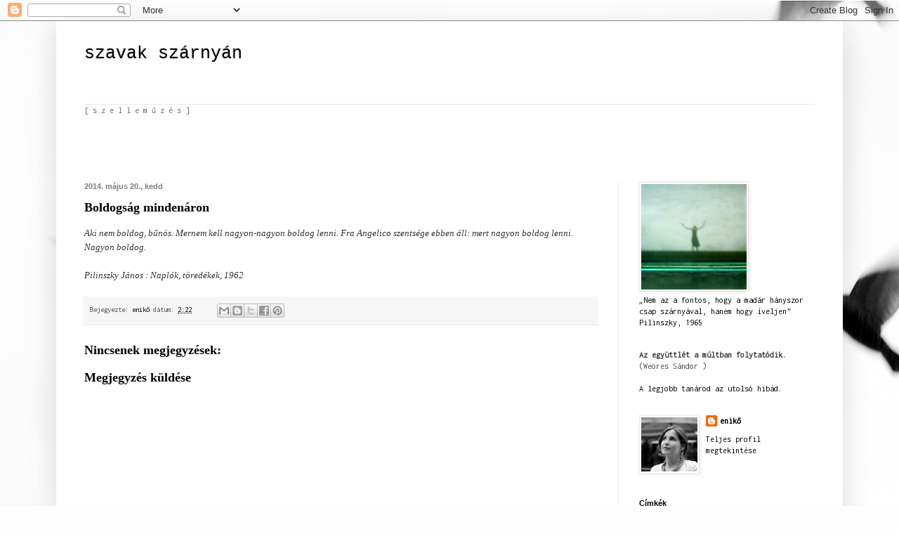

--- FILE ---
content_type: text/html; charset=UTF-8
request_url: https://napszavak.blogspot.com/2014/05/boldogsag-mindenaron.html
body_size: 11847
content:
<!DOCTYPE html>
<html class='v2' dir='ltr' xmlns='http://www.w3.org/1999/xhtml' xmlns:b='http://www.google.com/2005/gml/b' xmlns:data='http://www.google.com/2005/gml/data' xmlns:expr='http://www.google.com/2005/gml/expr'>
<head>
<link href='https://www.blogger.com/static/v1/widgets/335934321-css_bundle_v2.css' rel='stylesheet' type='text/css'/>
<meta content='width=1100' name='viewport'/>
<meta content='text/html; charset=UTF-8' http-equiv='Content-Type'/>
<meta content='blogger' name='generator'/>
<link href='https://napszavak.blogspot.com/favicon.ico' rel='icon' type='image/x-icon'/>
<link href='http://napszavak.blogspot.com/2014/05/boldogsag-mindenaron.html' rel='canonical'/>
<link rel="alternate" type="application/atom+xml" title="szavak szárnyán - Atom" href="https://napszavak.blogspot.com/feeds/posts/default" />
<link rel="alternate" type="application/rss+xml" title="szavak szárnyán - RSS" href="https://napszavak.blogspot.com/feeds/posts/default?alt=rss" />
<link rel="service.post" type="application/atom+xml" title="szavak szárnyán - Atom" href="https://www.blogger.com/feeds/5772639771838169227/posts/default" />

<link rel="alternate" type="application/atom+xml" title="szavak szárnyán - Atom" href="https://napszavak.blogspot.com/feeds/4839415029063733027/comments/default" />
<!--Can't find substitution for tag [blog.ieCssRetrofitLinks]-->
<meta content='http://napszavak.blogspot.com/2014/05/boldogsag-mindenaron.html' property='og:url'/>
<meta content='Boldogság mindenáron' property='og:title'/>
<meta content='Aki nem boldog, bűnös. Mernem kell nagyon-nagyon boldog lenni. Fra Angelico szentsége ebben áll: mert nagyon boldog lenni. Nagyon boldog. Pi...' property='og:description'/>
<title>szavak szárnyán: Boldogság mindenáron</title>
<style type='text/css'>@font-face{font-family:'Arvo';font-style:normal;font-weight:400;font-display:swap;src:url(//fonts.gstatic.com/s/arvo/v23/tDbD2oWUg0MKqScQ7Z7o_vo.woff2)format('woff2');unicode-range:U+0000-00FF,U+0131,U+0152-0153,U+02BB-02BC,U+02C6,U+02DA,U+02DC,U+0304,U+0308,U+0329,U+2000-206F,U+20AC,U+2122,U+2191,U+2193,U+2212,U+2215,U+FEFF,U+FFFD;}@font-face{font-family:'Inconsolata';font-style:normal;font-weight:400;font-stretch:100%;font-display:swap;src:url(//fonts.gstatic.com/s/inconsolata/v37/QldgNThLqRwH-OJ1UHjlKENVzkWGVkL3GZQmAwLYxYWI2qfdm7Lpp4U8WRL2l3WdycuJDETf.woff2)format('woff2');unicode-range:U+0102-0103,U+0110-0111,U+0128-0129,U+0168-0169,U+01A0-01A1,U+01AF-01B0,U+0300-0301,U+0303-0304,U+0308-0309,U+0323,U+0329,U+1EA0-1EF9,U+20AB;}@font-face{font-family:'Inconsolata';font-style:normal;font-weight:400;font-stretch:100%;font-display:swap;src:url(//fonts.gstatic.com/s/inconsolata/v37/QldgNThLqRwH-OJ1UHjlKENVzkWGVkL3GZQmAwLYxYWI2qfdm7Lpp4U8WRP2l3WdycuJDETf.woff2)format('woff2');unicode-range:U+0100-02BA,U+02BD-02C5,U+02C7-02CC,U+02CE-02D7,U+02DD-02FF,U+0304,U+0308,U+0329,U+1D00-1DBF,U+1E00-1E9F,U+1EF2-1EFF,U+2020,U+20A0-20AB,U+20AD-20C0,U+2113,U+2C60-2C7F,U+A720-A7FF;}@font-face{font-family:'Inconsolata';font-style:normal;font-weight:400;font-stretch:100%;font-display:swap;src:url(//fonts.gstatic.com/s/inconsolata/v37/QldgNThLqRwH-OJ1UHjlKENVzkWGVkL3GZQmAwLYxYWI2qfdm7Lpp4U8WR32l3WdycuJDA.woff2)format('woff2');unicode-range:U+0000-00FF,U+0131,U+0152-0153,U+02BB-02BC,U+02C6,U+02DA,U+02DC,U+0304,U+0308,U+0329,U+2000-206F,U+20AC,U+2122,U+2191,U+2193,U+2212,U+2215,U+FEFF,U+FFFD;}</style>
<style id='page-skin-1' type='text/css'><!--
/*
-----------------------------------------------
Blogger Template Style
Name:     Simple
Designer: Blogger
URL:      www.blogger.com
----------------------------------------------- */
/* Content
----------------------------------------------- */
body {
font: normal normal 12px Inconsolata;
color: #000000;
background: #fefefe url(//themes.googleusercontent.com/image?id=1g01fc2LbTlZyOBzkuBhbCA2BrNl9X_2yTlK73jf1GR00uN5w64PV_Lpd6Excd4ghc0AZ) no-repeat scroll top center /* Credit: digi_guru (http://www.istockphoto.com/googleimages.php?id=11100077&platform=blogger) */;
padding: 0 40px 40px 40px;
}
html body .region-inner {
min-width: 0;
max-width: 100%;
width: auto;
}
h2 {
font-size: 22px;
}
a:link {
text-decoration:none;
color: #000000;
}
a:visited {
text-decoration:none;
color: #7e7e7e;
}
a:hover {
text-decoration:underline;
color: #249ba3;
}
.body-fauxcolumn-outer .fauxcolumn-inner {
background: transparent none repeat scroll top left;
_background-image: none;
}
.body-fauxcolumn-outer .cap-top {
position: absolute;
z-index: 1;
height: 400px;
width: 100%;
}
.body-fauxcolumn-outer .cap-top .cap-left {
width: 100%;
background: transparent none repeat-x scroll top left;
_background-image: none;
}
.content-outer {
-moz-box-shadow: 0 0 40px rgba(0, 0, 0, .15);
-webkit-box-shadow: 0 0 5px rgba(0, 0, 0, .15);
-goog-ms-box-shadow: 0 0 10px #333333;
box-shadow: 0 0 40px rgba(0, 0, 0, .15);
margin-bottom: 1px;
}
.content-inner {
padding: 10px 10px;
}
.content-inner {
background-color: #ffffff;
}
/* Header
----------------------------------------------- */
.header-outer {
background: transparent none repeat-x scroll 0 -400px;
_background-image: none;
}
.Header h1 {
font: normal normal 25px 'Courier New', Courier, FreeMono, monospace;
color: #000000;
text-shadow: -1px -1px 1px rgba(0, 0, 0, .2);
}
.Header h1 a {
color: #000000;
}
.Header .description {
font-size: 140%;
color: #696969;
}
.header-inner .Header .titlewrapper {
padding: 22px 30px;
}
.header-inner .Header .descriptionwrapper {
padding: 0 30px;
}
/* Tabs
----------------------------------------------- */
.tabs-inner .section:first-child {
border-top: 1px solid #eaeaea;
}
.tabs-inner .section:first-child ul {
margin-top: -1px;
border-top: 1px solid #eaeaea;
border-left: 0 solid #eaeaea;
border-right: 0 solid #eaeaea;
}
.tabs-inner .widget ul {
background: #f2f2f2 url(//www.blogblog.com/1kt/simple/gradients_light.png) repeat-x scroll 0 -800px;
_background-image: none;
border-bottom: 1px solid #eaeaea;
margin-top: 0;
margin-left: -30px;
margin-right: -30px;
}
.tabs-inner .widget li a {
display: inline-block;
padding: .6em 1em;
font: normal normal 8px Arvo;
color: #919191;
border-left: 1px solid #ffffff;
border-right: 1px solid #eaeaea;
}
.tabs-inner .widget li:first-child a {
border-left: none;
}
.tabs-inner .widget li.selected a, .tabs-inner .widget li a:hover {
color: #000000;
background-color: #eaeaea;
text-decoration: none;
}
/* Columns
----------------------------------------------- */
.main-outer {
border-top: 0 solid #eaeaea;
}
.fauxcolumn-left-outer .fauxcolumn-inner {
border-right: 1px solid #eaeaea;
}
.fauxcolumn-right-outer .fauxcolumn-inner {
border-left: 1px solid #eaeaea;
}
/* Headings
----------------------------------------------- */
div.widget > h2,
div.widget h2.title {
margin: 0 0 1em 0;
font: normal bold 11px Arial, Tahoma, Helvetica, FreeSans, sans-serif;
color: #000000;
}
/* Widgets
----------------------------------------------- */
.widget .zippy {
color: #919191;
text-shadow: 2px 2px 1px rgba(0, 0, 0, .1);
}
.widget .popular-posts ul {
list-style: none;
}
/* Posts
----------------------------------------------- */
h2.date-header {
font: normal bold 11px Arial, Tahoma, Helvetica, FreeSans, sans-serif;
}
.date-header span {
background-color: transparent;
color: #7e7e7e;
padding: inherit;
letter-spacing: inherit;
margin: inherit;
}
.main-inner {
padding-top: 30px;
padding-bottom: 30px;
}
.main-inner .column-center-inner {
padding: 0 15px;
}
.main-inner .column-center-inner .section {
margin: 0 15px;
}
.post {
margin: 0 0 25px 0;
}
h3.post-title, .comments h4 {
font: normal bold 18px 'Times New Roman', Times, FreeSerif, serif;
margin: .75em 0 0;
}
.post-body {
font-size: 110%;
line-height: 1.4;
position: relative;
}
.post-body img, .post-body .tr-caption-container, .Profile img, .Image img,
.BlogList .item-thumbnail img {
padding: 2px;
background: #ffffff;
border: 1px solid #eaeaea;
-moz-box-shadow: 1px 1px 5px rgba(0, 0, 0, .1);
-webkit-box-shadow: 1px 1px 5px rgba(0, 0, 0, .1);
box-shadow: 1px 1px 5px rgba(0, 0, 0, .1);
}
.post-body img, .post-body .tr-caption-container {
padding: 5px;
}
.post-body .tr-caption-container {
color: #000000;
}
.post-body .tr-caption-container img {
padding: 0;
background: transparent;
border: none;
-moz-box-shadow: 0 0 0 rgba(0, 0, 0, .1);
-webkit-box-shadow: 0 0 0 rgba(0, 0, 0, .1);
box-shadow: 0 0 0 rgba(0, 0, 0, .1);
}
.post-header {
margin: 0 0 1.5em;
line-height: 1.6;
font-size: 90%;
}
.post-footer {
margin: 20px -2px 0;
padding: 5px 10px;
color: #525252;
background-color: #f6f6f6;
border-bottom: 1px solid #eaeaea;
line-height: 1.6;
font-size: 90%;
}
#comments .comment-author {
padding-top: 1.5em;
border-top: 1px solid #eaeaea;
background-position: 0 1.5em;
}
#comments .comment-author:first-child {
padding-top: 0;
border-top: none;
}
.avatar-image-container {
margin: .2em 0 0;
}
#comments .avatar-image-container img {
border: 1px solid #eaeaea;
}
/* Comments
----------------------------------------------- */
.comments .comments-content .icon.blog-author {
background-repeat: no-repeat;
background-image: url([data-uri]);
}
.comments .comments-content .loadmore a {
border-top: 1px solid #919191;
border-bottom: 1px solid #919191;
}
.comments .comment-thread.inline-thread {
background-color: #f6f6f6;
}
.comments .continue {
border-top: 2px solid #919191;
}
/* Accents
---------------------------------------------- */
.section-columns td.columns-cell {
border-left: 1px solid #eaeaea;
}
.blog-pager {
background: transparent none no-repeat scroll top center;
}
.blog-pager-older-link, .home-link,
.blog-pager-newer-link {
background-color: #ffffff;
padding: 5px;
}
.footer-outer {
border-top: 0 dashed #bbbbbb;
}
/* Mobile
----------------------------------------------- */
body.mobile  {
background-size: auto;
}
.mobile .body-fauxcolumn-outer {
background: transparent none repeat scroll top left;
}
.mobile .body-fauxcolumn-outer .cap-top {
background-size: 100% auto;
}
.mobile .content-outer {
-webkit-box-shadow: 0 0 3px rgba(0, 0, 0, .15);
box-shadow: 0 0 3px rgba(0, 0, 0, .15);
}
.mobile .tabs-inner .widget ul {
margin-left: 0;
margin-right: 0;
}
.mobile .post {
margin: 0;
}
.mobile .main-inner .column-center-inner .section {
margin: 0;
}
.mobile .date-header span {
padding: 0.1em 10px;
margin: 0 -10px;
}
.mobile h3.post-title {
margin: 0;
}
.mobile .blog-pager {
background: transparent none no-repeat scroll top center;
}
.mobile .footer-outer {
border-top: none;
}
.mobile .main-inner, .mobile .footer-inner {
background-color: #ffffff;
}
.mobile-index-contents {
color: #000000;
}
.mobile-link-button {
background-color: #000000;
}
.mobile-link-button a:link, .mobile-link-button a:visited {
color: #ffffff;
}
.mobile .tabs-inner .section:first-child {
border-top: none;
}
.mobile .tabs-inner .PageList .widget-content {
background-color: #eaeaea;
color: #000000;
border-top: 1px solid #eaeaea;
border-bottom: 1px solid #eaeaea;
}
.mobile .tabs-inner .PageList .widget-content .pagelist-arrow {
border-left: 1px solid #eaeaea;
}

--></style>
<style id='template-skin-1' type='text/css'><!--
body {
min-width: 1120px;
}
.content-outer, .content-fauxcolumn-outer, .region-inner {
min-width: 1120px;
max-width: 1120px;
_width: 1120px;
}
.main-inner .columns {
padding-left: 0px;
padding-right: 310px;
}
.main-inner .fauxcolumn-center-outer {
left: 0px;
right: 310px;
/* IE6 does not respect left and right together */
_width: expression(this.parentNode.offsetWidth -
parseInt("0px") -
parseInt("310px") + 'px');
}
.main-inner .fauxcolumn-left-outer {
width: 0px;
}
.main-inner .fauxcolumn-right-outer {
width: 310px;
}
.main-inner .column-left-outer {
width: 0px;
right: 100%;
margin-left: -0px;
}
.main-inner .column-right-outer {
width: 310px;
margin-right: -310px;
}
#layout {
min-width: 0;
}
#layout .content-outer {
min-width: 0;
width: 800px;
}
#layout .region-inner {
min-width: 0;
width: auto;
}
--></style>
<link href='https://www.blogger.com/dyn-css/authorization.css?targetBlogID=5772639771838169227&amp;zx=55981bb0-3258-4902-b38e-72b17812b8b4' media='none' onload='if(media!=&#39;all&#39;)media=&#39;all&#39;' rel='stylesheet'/><noscript><link href='https://www.blogger.com/dyn-css/authorization.css?targetBlogID=5772639771838169227&amp;zx=55981bb0-3258-4902-b38e-72b17812b8b4' rel='stylesheet'/></noscript>
<meta name='google-adsense-platform-account' content='ca-host-pub-1556223355139109'/>
<meta name='google-adsense-platform-domain' content='blogspot.com'/>

</head>
<body class='loading variant-pale'>
<div class='navbar section' id='navbar'><div class='widget Navbar' data-version='1' id='Navbar1'><script type="text/javascript">
    function setAttributeOnload(object, attribute, val) {
      if(window.addEventListener) {
        window.addEventListener('load',
          function(){ object[attribute] = val; }, false);
      } else {
        window.attachEvent('onload', function(){ object[attribute] = val; });
      }
    }
  </script>
<div id="navbar-iframe-container"></div>
<script type="text/javascript" src="https://apis.google.com/js/platform.js"></script>
<script type="text/javascript">
      gapi.load("gapi.iframes:gapi.iframes.style.bubble", function() {
        if (gapi.iframes && gapi.iframes.getContext) {
          gapi.iframes.getContext().openChild({
              url: 'https://www.blogger.com/navbar/5772639771838169227?po\x3d4839415029063733027\x26origin\x3dhttps://napszavak.blogspot.com',
              where: document.getElementById("navbar-iframe-container"),
              id: "navbar-iframe"
          });
        }
      });
    </script><script type="text/javascript">
(function() {
var script = document.createElement('script');
script.type = 'text/javascript';
script.src = '//pagead2.googlesyndication.com/pagead/js/google_top_exp.js';
var head = document.getElementsByTagName('head')[0];
if (head) {
head.appendChild(script);
}})();
</script>
</div></div>
<div class='body-fauxcolumns'>
<div class='fauxcolumn-outer body-fauxcolumn-outer'>
<div class='cap-top'>
<div class='cap-left'></div>
<div class='cap-right'></div>
</div>
<div class='fauxborder-left'>
<div class='fauxborder-right'></div>
<div class='fauxcolumn-inner'>
</div>
</div>
<div class='cap-bottom'>
<div class='cap-left'></div>
<div class='cap-right'></div>
</div>
</div>
</div>
<div class='content'>
<div class='content-fauxcolumns'>
<div class='fauxcolumn-outer content-fauxcolumn-outer'>
<div class='cap-top'>
<div class='cap-left'></div>
<div class='cap-right'></div>
</div>
<div class='fauxborder-left'>
<div class='fauxborder-right'></div>
<div class='fauxcolumn-inner'>
</div>
</div>
<div class='cap-bottom'>
<div class='cap-left'></div>
<div class='cap-right'></div>
</div>
</div>
</div>
<div class='content-outer'>
<div class='content-cap-top cap-top'>
<div class='cap-left'></div>
<div class='cap-right'></div>
</div>
<div class='fauxborder-left content-fauxborder-left'>
<div class='fauxborder-right content-fauxborder-right'></div>
<div class='content-inner'>
<header>
<div class='header-outer'>
<div class='header-cap-top cap-top'>
<div class='cap-left'></div>
<div class='cap-right'></div>
</div>
<div class='fauxborder-left header-fauxborder-left'>
<div class='fauxborder-right header-fauxborder-right'></div>
<div class='region-inner header-inner'>
<div class='header section' id='header'><div class='widget Header' data-version='1' id='Header1'>
<div id='header-inner'>
<div class='titlewrapper'>
<h1 class='title'>
<a href='https://napszavak.blogspot.com/'>
szavak szárnyán
</a>
</h1>
</div>
<div class='descriptionwrapper'>
<p class='description'><span>
</span></p>
</div>
</div>
</div></div>
</div>
</div>
<div class='header-cap-bottom cap-bottom'>
<div class='cap-left'></div>
<div class='cap-right'></div>
</div>
</div>
</header>
<div class='tabs-outer'>
<div class='tabs-cap-top cap-top'>
<div class='cap-left'></div>
<div class='cap-right'></div>
</div>
<div class='fauxborder-left tabs-fauxborder-left'>
<div class='fauxborder-right tabs-fauxborder-right'></div>
<div class='region-inner tabs-inner'>
<div class='tabs section' id='crosscol'><div class='widget Text' data-version='1' id='Text1'>
<div class='widget-content'>
<span style="color:#666666;">[ s z e l l e m ű z é s ]</span><strong><br/><br/></strong><strong><br/></strong><span style="color:#666666;"><i><br/></i></span><span style=" Trebuchet MS&quot;,&quot;sans-serif&quot;;font-family:&quot;;color:#6b6b6b;"  ><br/></span>
</div>
<div class='clear'></div>
</div></div>
<div class='tabs no-items section' id='crosscol-overflow'></div>
</div>
</div>
<div class='tabs-cap-bottom cap-bottom'>
<div class='cap-left'></div>
<div class='cap-right'></div>
</div>
</div>
<div class='main-outer'>
<div class='main-cap-top cap-top'>
<div class='cap-left'></div>
<div class='cap-right'></div>
</div>
<div class='fauxborder-left main-fauxborder-left'>
<div class='fauxborder-right main-fauxborder-right'></div>
<div class='region-inner main-inner'>
<div class='columns fauxcolumns'>
<div class='fauxcolumn-outer fauxcolumn-center-outer'>
<div class='cap-top'>
<div class='cap-left'></div>
<div class='cap-right'></div>
</div>
<div class='fauxborder-left'>
<div class='fauxborder-right'></div>
<div class='fauxcolumn-inner'>
</div>
</div>
<div class='cap-bottom'>
<div class='cap-left'></div>
<div class='cap-right'></div>
</div>
</div>
<div class='fauxcolumn-outer fauxcolumn-left-outer'>
<div class='cap-top'>
<div class='cap-left'></div>
<div class='cap-right'></div>
</div>
<div class='fauxborder-left'>
<div class='fauxborder-right'></div>
<div class='fauxcolumn-inner'>
</div>
</div>
<div class='cap-bottom'>
<div class='cap-left'></div>
<div class='cap-right'></div>
</div>
</div>
<div class='fauxcolumn-outer fauxcolumn-right-outer'>
<div class='cap-top'>
<div class='cap-left'></div>
<div class='cap-right'></div>
</div>
<div class='fauxborder-left'>
<div class='fauxborder-right'></div>
<div class='fauxcolumn-inner'>
</div>
</div>
<div class='cap-bottom'>
<div class='cap-left'></div>
<div class='cap-right'></div>
</div>
</div>
<!-- corrects IE6 width calculation -->
<div class='columns-inner'>
<div class='column-center-outer'>
<div class='column-center-inner'>
<div class='main section' id='main'><div class='widget Blog' data-version='1' id='Blog1'>
<div class='blog-posts hfeed'>

          <div class="date-outer">
        
<h2 class='date-header'><span>2014. május 20., kedd</span></h2>

          <div class="date-posts">
        
<div class='post-outer'>
<div class='post hentry' itemprop='blogPost' itemscope='itemscope' itemtype='http://schema.org/BlogPosting'>
<meta content='5772639771838169227' itemprop='blogId'/>
<meta content='4839415029063733027' itemprop='postId'/>
<a name='4839415029063733027'></a>
<h3 class='post-title entry-title' itemprop='name'>
Boldogság mindenáron
</h3>
<div class='post-header'>
<div class='post-header-line-1'></div>
</div>
<div class='post-body entry-content' id='post-body-4839415029063733027' itemprop='description articleBody'>
<i style="background-color: white; color: #333333; font-family: Georgia, serif; font-size: 13px; line-height: 20px;">Aki nem boldog, bűnös. Mernem kell nagyon-nagyon boldog lenni. Fra Angelico szentsége ebben áll: mert nagyon boldog lenni. Nagyon boldog.<br /><br />Pilinszky János : Naplók, töredékek, 1962</i>
<div style='clear: both;'></div>
</div>
<div class='post-footer'>
<div class='post-footer-line post-footer-line-1'><span class='post-author vcard'>
Bejegyezte:
<span class='fn' itemprop='author' itemscope='itemscope' itemtype='http://schema.org/Person'>
<meta content='https://www.blogger.com/profile/17142180329305703739' itemprop='url'/>
<a class='g-profile' href='https://www.blogger.com/profile/17142180329305703739' rel='author' title='author profile'>
<span itemprop='name'>enikő</span>
</a>
</span>
</span>
<span class='post-timestamp'>
dátum:
<meta content='http://napszavak.blogspot.com/2014/05/boldogsag-mindenaron.html' itemprop='url'/>
<a class='timestamp-link' href='https://napszavak.blogspot.com/2014/05/boldogsag-mindenaron.html' rel='bookmark' title='permanent link'><abbr class='published' itemprop='datePublished' title='2014-05-20T02:22:00+02:00'>2:22</abbr></a>
</span>
<span class='post-comment-link'>
</span>
<span class='post-icons'>
<span class='item-control blog-admin pid-1630050914'>
<a href='https://www.blogger.com/post-edit.g?blogID=5772639771838169227&postID=4839415029063733027&from=pencil' title='Bejegyzés szerkesztése'>
<img alt='' class='icon-action' height='18' src='https://resources.blogblog.com/img/icon18_edit_allbkg.gif' width='18'/>
</a>
</span>
</span>
<div class='post-share-buttons goog-inline-block'>
<a class='goog-inline-block share-button sb-email' href='https://www.blogger.com/share-post.g?blogID=5772639771838169227&postID=4839415029063733027&target=email' target='_blank' title='Küldés e-mailben'><span class='share-button-link-text'>Küldés e-mailben</span></a><a class='goog-inline-block share-button sb-blog' href='https://www.blogger.com/share-post.g?blogID=5772639771838169227&postID=4839415029063733027&target=blog' onclick='window.open(this.href, "_blank", "height=270,width=475"); return false;' target='_blank' title='BlogThis!'><span class='share-button-link-text'>BlogThis!</span></a><a class='goog-inline-block share-button sb-twitter' href='https://www.blogger.com/share-post.g?blogID=5772639771838169227&postID=4839415029063733027&target=twitter' target='_blank' title='Megosztás az X-en'><span class='share-button-link-text'>Megosztás az X-en</span></a><a class='goog-inline-block share-button sb-facebook' href='https://www.blogger.com/share-post.g?blogID=5772639771838169227&postID=4839415029063733027&target=facebook' onclick='window.open(this.href, "_blank", "height=430,width=640"); return false;' target='_blank' title='Megosztás a Facebookon'><span class='share-button-link-text'>Megosztás a Facebookon</span></a><a class='goog-inline-block share-button sb-pinterest' href='https://www.blogger.com/share-post.g?blogID=5772639771838169227&postID=4839415029063733027&target=pinterest' target='_blank' title='Megosztás a Pinteresten'><span class='share-button-link-text'>Megosztás a Pinteresten</span></a>
</div>
</div>
<div class='post-footer-line post-footer-line-2'><span class='post-labels'>
</span>
</div>
<div class='post-footer-line post-footer-line-3'><span class='post-location'>
</span>
</div>
</div>
</div>
<div class='comments' id='comments'>
<a name='comments'></a>
<h4>Nincsenek megjegyzések:</h4>
<div id='Blog1_comments-block-wrapper'>
<dl class='avatar-comment-indent' id='comments-block'>
</dl>
</div>
<p class='comment-footer'>
<div class='comment-form'>
<a name='comment-form'></a>
<h4 id='comment-post-message'>Megjegyzés küldése</h4>
<p>
</p>
<a href='https://www.blogger.com/comment/frame/5772639771838169227?po=4839415029063733027&hl=hu&saa=85391&origin=https://napszavak.blogspot.com' id='comment-editor-src'></a>
<iframe allowtransparency='true' class='blogger-iframe-colorize blogger-comment-from-post' frameborder='0' height='410px' id='comment-editor' name='comment-editor' src='' width='100%'></iframe>
<script src='https://www.blogger.com/static/v1/jsbin/2830521187-comment_from_post_iframe.js' type='text/javascript'></script>
<script type='text/javascript'>
      BLOG_CMT_createIframe('https://www.blogger.com/rpc_relay.html');
    </script>
</div>
</p>
</div>
</div>

        </div></div>
      
</div>
<div class='blog-pager' id='blog-pager'>
<span id='blog-pager-newer-link'>
<a class='blog-pager-newer-link' href='https://napszavak.blogspot.com/2015/04/kerdes.html' id='Blog1_blog-pager-newer-link' title='Újabb bejegyzés'>Újabb bejegyzés</a>
</span>
<span id='blog-pager-older-link'>
<a class='blog-pager-older-link' href='https://napszavak.blogspot.com/2014/05/szenvedes.html' id='Blog1_blog-pager-older-link' title='Régebbi bejegyzés'>Régebbi bejegyzés</a>
</span>
<a class='home-link' href='https://napszavak.blogspot.com/'>Főoldal</a>
</div>
<div class='clear'></div>
<div class='post-feeds'>
<div class='feed-links'>
Feliratkozás:
<a class='feed-link' href='https://napszavak.blogspot.com/feeds/4839415029063733027/comments/default' target='_blank' type='application/atom+xml'>Megjegyzések küldése (Atom)</a>
</div>
</div>
</div></div>
</div>
</div>
<div class='column-left-outer'>
<div class='column-left-inner'>
<aside>
</aside>
</div>
</div>
<div class='column-right-outer'>
<div class='column-right-inner'>
<aside>
<div class='sidebar section' id='sidebar-right-1'><div class='widget Image' data-version='1' id='Image2'>
<div class='widget-content'>
<img alt='' height='150' id='Image2_img' src='https://blogger.googleusercontent.com/img/b/R29vZ2xl/AVvXsEjstkspadZYtRGSVcctkBCxgT0GlxmEG4jAp3bBvmAn9WhEOR1d0DO0md8_5ZlfnoebxtxqReTClmmYw_3GUD0SM0re8Pf3_RVilglxTnCY9nc_Wk7j84MWmF7rLbZhJ9ngNox6N6ze_c8b/s150/2557085882_4a56ca1a2b_o2.jpg' width='150'/>
<br/>
<span class='caption'>&#8222;Nem az a fontos, hogy a madár hányszor csap szárnyával, hanem hogy íveljen&#8221; Pilinszky, 1965</span>
</div>
<div class='clear'></div>
</div><div class='widget Text' data-version='1' id='Text4'>
<div class='widget-content'>
<b><span style="font-family:inherit;"><span style="color:#444444;">Az együttlét a múltban folytatódik.</span></span></b><br/><span style="font-family:inherit;"><span style="color:#444444;">(Weöres Sándor )</span></span><br/><br/><span class="st"> A legjobb tanárod az utolsó hibád.</span><br style="font-weight: bold; color: rgb(0, 0, 0);" />
</div>
<div class='clear'></div>
</div><div class='widget Profile' data-version='1' id='Profile1'>
<div class='widget-content'>
<a href='https://www.blogger.com/profile/17142180329305703739'><img alt='Saját fotó' class='profile-img' height='77' src='//blogger.googleusercontent.com/img/b/R29vZ2xl/AVvXsEgxZz6mTxn5-zWBjk6__fd5u73ciN3iXZt_3lZGASKmsrvGrSqVa541EiuL0waA93_7Vz1L93OqoCmEiYRVq1y74Z7H1CleERys9qqHM9l4UI8jMY2j9tDbkv2BZGuaWA/s220/318097_3868290788635_692094090_z.jpg' width='80'/></a>
<dl class='profile-datablock'>
<dt class='profile-data'>
<a class='profile-name-link g-profile' href='https://www.blogger.com/profile/17142180329305703739' rel='author' style='background-image: url(//www.blogger.com/img/logo-16.png);'>
enikő
</a>
</dt>
<dd class='profile-textblock'>
</dd>
</dl>
<a class='profile-link' href='https://www.blogger.com/profile/17142180329305703739' rel='author'>Teljes profil megtekintése</a>
<div class='clear'></div>
</div>
</div><div class='widget Label' data-version='1' id='Label1'>
<h2>Címkék</h2>
<div class='widget-content list-label-widget-content'>
<ul>
<li>
<a dir='ltr' href='https://napszavak.blogspot.com/search/label/%5Bdalsz%C3%B6veg%5D'>[dalszöveg]</a>
<span dir='ltr'>(1)</span>
</li>
<li>
<a dir='ltr' href='https://napszavak.blogspot.com/search/label/%5Bhaiku%5D'>[haiku]</a>
<span dir='ltr'>(24)</span>
</li>
<li>
<a dir='ltr' href='https://napszavak.blogspot.com/search/label/%5Blev%C3%A9l%5D'>[levél]</a>
<span dir='ltr'>(2)</span>
</li>
<li>
<a dir='ltr' href='https://napszavak.blogspot.com/search/label/%5Bnapl%C3%B3%5D'>[napló]</a>
<span dir='ltr'>(1)</span>
</li>
<li>
<a dir='ltr' href='https://napszavak.blogspot.com/search/label/%5Bpr%C3%B3za%5D'>[próza]</a>
<span dir='ltr'>(26)</span>
</li>
<li>
<a dir='ltr' href='https://napszavak.blogspot.com/search/label/%5Br%C3%A9szlet%5D'>[részlet]</a>
<span dir='ltr'>(43)</span>
</li>
<li>
<a dir='ltr' href='https://napszavak.blogspot.com/search/label/%5Bvers%5D'>[vers]</a>
<span dir='ltr'>(156)</span>
</li>
<li>
<a dir='ltr' href='https://napszavak.blogspot.com/search/label/Ady%20Endre'>Ady Endre</a>
<span dir='ltr'>(14)</span>
</li>
<li>
<a dir='ltr' href='https://napszavak.blogspot.com/search/label/%C3%81gai%20%C3%81gnes'>Ágai Ágnes</a>
<span dir='ltr'>(12)</span>
</li>
<li>
<a dir='ltr' href='https://napszavak.blogspot.com/search/label/%C3%81gh%20Istv%C3%A1n'>Ágh István</a>
<span dir='ltr'>(1)</span>
</li>
<li>
<a dir='ltr' href='https://napszavak.blogspot.com/search/label/Babits%20Mih%C3%A1ly'>Babits Mihály</a>
<span dir='ltr'>(3)</span>
</li>
<li>
<a dir='ltr' href='https://napszavak.blogspot.com/search/label/Balla%20Zs%C3%B3fia'>Balla Zsófia</a>
<span dir='ltr'>(1)</span>
</li>
<li>
<a dir='ltr' href='https://napszavak.blogspot.com/search/label/Balla%20Zsuzsanna'>Balla Zsuzsanna</a>
<span dir='ltr'>(1)</span>
</li>
<li>
<a dir='ltr' href='https://napszavak.blogspot.com/search/label/Boda%20Magdolna'>Boda Magdolna</a>
<span dir='ltr'>(5)</span>
</li>
<li>
<a dir='ltr' href='https://napszavak.blogspot.com/search/label/Csernus%20Imre'>Csernus Imre</a>
<span dir='ltr'>(1)</span>
</li>
<li>
<a dir='ltr' href='https://napszavak.blogspot.com/search/label/Cso%C3%B3ri%20S%C3%A1ndor'>Csoóri Sándor</a>
<span dir='ltr'>(2)</span>
</li>
<li>
<a dir='ltr' href='https://napszavak.blogspot.com/search/label/Dsida%20Jen%C5%91'>Dsida Jenő</a>
<span dir='ltr'>(21)</span>
</li>
<li>
<a dir='ltr' href='https://napszavak.blogspot.com/search/label/F%C3%A1bri%20P%C3%A9ter'>Fábri Péter</a>
<span dir='ltr'>(1)</span>
</li>
<li>
<a dir='ltr' href='https://napszavak.blogspot.com/search/label/Faludy%20Gy%C3%B6rgy'>Faludy György</a>
<span dir='ltr'>(3)</span>
</li>
<li>
<a dir='ltr' href='https://napszavak.blogspot.com/search/label/Farkas%20%C3%81rp%C3%A1d'>Farkas Árpád</a>
<span dir='ltr'>(2)</span>
</li>
<li>
<a dir='ltr' href='https://napszavak.blogspot.com/search/label/Fodor%20%C3%81kos'>Fodor Ákos</a>
<span dir='ltr'>(1)</span>
</li>
<li>
<a dir='ltr' href='https://napszavak.blogspot.com/search/label/F%C3%BCst%20Mil%C3%A1n'>Füst Milán</a>
<span dir='ltr'>(4)</span>
</li>
<li>
<a dir='ltr' href='https://napszavak.blogspot.com/search/label/Hamvas%20B%C3%A9la'>Hamvas Béla</a>
<span dir='ltr'>(7)</span>
</li>
<li>
<a dir='ltr' href='https://napszavak.blogspot.com/search/label/Hervay%20Gizella'>Hervay Gizella</a>
<span dir='ltr'>(10)</span>
</li>
<li>
<a dir='ltr' href='https://napszavak.blogspot.com/search/label/J%C3%A9kely%20Zolt%C3%A1n'>Jékely Zoltán</a>
<span dir='ltr'>(1)</span>
</li>
<li>
<a dir='ltr' href='https://napszavak.blogspot.com/search/label/jelen%20olvasm%C3%A1ny'>jelen olvasmány</a>
<span dir='ltr'>(2)</span>
</li>
<li>
<a dir='ltr' href='https://napszavak.blogspot.com/search/label/J%C3%B3kai%20Anna'>Jókai Anna</a>
<span dir='ltr'>(1)</span>
</li>
<li>
<a dir='ltr' href='https://napszavak.blogspot.com/search/label/J%C3%B3zsef%20Attila'>József Attila</a>
<span dir='ltr'>(6)</span>
</li>
<li>
<a dir='ltr' href='https://napszavak.blogspot.com/search/label/Juh%C3%A1sz%20Gyula'>Juhász Gyula</a>
<span dir='ltr'>(3)</span>
</li>
<li>
<a dir='ltr' href='https://napszavak.blogspot.com/search/label/Juh%C3%A1sz%20Magda'>Juhász Magda</a>
<span dir='ltr'>(1)</span>
</li>
<li>
<a dir='ltr' href='https://napszavak.blogspot.com/search/label/Kaffka%20Margit'>Kaffka Margit</a>
<span dir='ltr'>(1)</span>
</li>
<li>
<a dir='ltr' href='https://napszavak.blogspot.com/search/label/K%C3%A1lnay%20Ad%C3%A9l'>Kálnay Adél</a>
<span dir='ltr'>(1)</span>
</li>
<li>
<a dir='ltr' href='https://napszavak.blogspot.com/search/label/K%C3%A1ny%C3%A1di%20S%C3%A1ndor'>Kányádi Sándor</a>
<span dir='ltr'>(3)</span>
</li>
<li>
<a dir='ltr' href='https://napszavak.blogspot.com/search/label/K%C3%A1ny%C3%A1dy%20S%C3%A1ndor'>Kányády Sándor</a>
<span dir='ltr'>(1)</span>
</li>
<li>
<a dir='ltr' href='https://napszavak.blogspot.com/search/label/Kass%C3%A1k%20Lajos'>Kassák Lajos</a>
<span dir='ltr'>(2)</span>
</li>
<li>
<a dir='ltr' href='https://napszavak.blogspot.com/search/label/Kisfaludy%20S%C3%A1ndor'>Kisfaludy Sándor</a>
<span dir='ltr'>(1)</span>
</li>
<li>
<a dir='ltr' href='https://napszavak.blogspot.com/search/label/Kosztol%C3%A1nyi%20Dezs%C5%91'>Kosztolányi Dezső</a>
<span dir='ltr'>(11)</span>
</li>
<li>
<a dir='ltr' href='https://napszavak.blogspot.com/search/label/k%C3%BClhoni%20%C3%ADr%C3%B3k%2Fk%C3%B6lt%C5%91k'>külhoni írók/költők</a>
<span dir='ltr'>(2)</span>
</li>
<li>
<a dir='ltr' href='https://napszavak.blogspot.com/search/label/L%C3%A1szl%C3%B3%20No%C3%A9mi'>László Noémi</a>
<span dir='ltr'>(1)</span>
</li>
<li>
<a dir='ltr' href='https://napszavak.blogspot.com/search/label/Latinovits%20Zolt%C3%A1n'>Latinovits Zoltán</a>
<span dir='ltr'>(1)</span>
</li>
<li>
<a dir='ltr' href='https://napszavak.blogspot.com/search/label/L%C3%A1z%C3%A1r%20Ervin'>Lázár Ervin</a>
<span dir='ltr'>(1)</span>
</li>
<li>
<a dir='ltr' href='https://napszavak.blogspot.com/search/label/Luk%C3%A1cs%20S%C3%A1ndor'>Lukács Sándor</a>
<span dir='ltr'>(1)</span>
</li>
<li>
<a dir='ltr' href='https://napszavak.blogspot.com/search/label/M%C3%A1rai%20S%C3%A1ndor'>Márai Sándor</a>
<span dir='ltr'>(5)</span>
</li>
<li>
<a dir='ltr' href='https://napszavak.blogspot.com/search/label/M%C3%BCller%20P%C3%A9ter'>Müller Péter</a>
<span dir='ltr'>(4)</span>
</li>
<li>
<a dir='ltr' href='https://napszavak.blogspot.com/search/label/Nemes%20Nagy%20%C3%81gnes'>Nemes Nagy Ágnes</a>
<span dir='ltr'>(9)</span>
</li>
<li>
<a dir='ltr' href='https://napszavak.blogspot.com/search/label/N%C3%A9meth%20L%C3%A1szl%C3%B3'>Németh László</a>
<span dir='ltr'>(1)</span>
</li>
<li>
<a dir='ltr' href='https://napszavak.blogspot.com/search/label/%C3%96rk%C3%A9ny%20Istv%C3%A1n'>Örkény István</a>
<span dir='ltr'>(1)</span>
</li>
<li>
<a dir='ltr' href='https://napszavak.blogspot.com/search/label/Pilinszky%20J%C3%A1nos'>Pilinszky János</a>
<span dir='ltr'>(28)</span>
</li>
<li>
<a dir='ltr' href='https://napszavak.blogspot.com/search/label/Popper%20P%C3%A9ter'>Popper Péter</a>
<span dir='ltr'>(1)</span>
</li>
<li>
<a dir='ltr' href='https://napszavak.blogspot.com/search/label/Radn%C3%B3ti%20Mikl%C3%B3s'>Radnóti Miklós</a>
<span dir='ltr'>(1)</span>
</li>
<li>
<a dir='ltr' href='https://napszavak.blogspot.com/search/label/Rem%C3%A9nyik%20S%C3%A1ndor'>Reményik Sándor</a>
<span dir='ltr'>(2)</span>
</li>
<li>
<a dir='ltr' href='https://napszavak.blogspot.com/search/label/Simonyi%20Imre'>Simonyi Imre</a>
<span dir='ltr'>(1)</span>
</li>
<li>
<a dir='ltr' href='https://napszavak.blogspot.com/search/label/Somly%C3%B3%20Gy%C3%B6rgy'>Somlyó György</a>
<span dir='ltr'>(2)</span>
</li>
<li>
<a dir='ltr' href='https://napszavak.blogspot.com/search/label/Somogyv%C3%A1ry%20Gyula'>Somogyváry Gyula</a>
<span dir='ltr'>(1)</span>
</li>
<li>
<a dir='ltr' href='https://napszavak.blogspot.com/search/label/Szab%C3%B3%20L%C5%91rinc'>Szabó Lőrinc</a>
<span dir='ltr'>(11)</span>
</li>
<li>
<a dir='ltr' href='https://napszavak.blogspot.com/search/label/Szerb%20Antal'>Szerb Antal</a>
<span dir='ltr'>(2)</span>
</li>
<li>
<a dir='ltr' href='https://napszavak.blogspot.com/search/label/Szil%C3%A1gyi%20Szabolcs'>Szilágyi Szabolcs</a>
<span dir='ltr'>(1)</span>
</li>
<li>
<a dir='ltr' href='https://napszavak.blogspot.com/search/label/Szilasi%20L%C3%A1szl%C3%B3'>Szilasi László</a>
<span dir='ltr'>(1)</span>
</li>
<li>
<a dir='ltr' href='https://napszavak.blogspot.com/search/label/Tam%C3%A1si%20%C3%81ron'>Tamási Áron</a>
<span dir='ltr'>(3)</span>
</li>
<li>
<a dir='ltr' href='https://napszavak.blogspot.com/search/label/Tamk%C3%B3%20Sirat%C3%B3%20K%C3%A1roly'>Tamkó Sirató Károly</a>
<span dir='ltr'>(1)</span>
</li>
<li>
<a dir='ltr' href='https://napszavak.blogspot.com/search/label/tibeti%20k%C3%B6lt%C3%A9szet'>tibeti költészet</a>
<span dir='ltr'>(1)</span>
</li>
<li>
<a dir='ltr' href='https://napszavak.blogspot.com/search/label/V%C3%B6r%C3%B6smarty%20Mih%C3%A1ly'>Vörösmarty Mihály</a>
<span dir='ltr'>(1)</span>
</li>
<li>
<a dir='ltr' href='https://napszavak.blogspot.com/search/label/We%C3%B6res%20S%C3%A1ndor'>Weöres Sándor</a>
<span dir='ltr'>(3)</span>
</li>
<li>
<a dir='ltr' href='https://napszavak.blogspot.com/search/label/Zal%C3%A1n%20Tibor'>Zalán Tibor</a>
<span dir='ltr'>(23)</span>
</li>
<li>
<a dir='ltr' href='https://napszavak.blogspot.com/search/label/Zelk%20Zolt%C3%A1n'>Zelk Zoltán</a>
<span dir='ltr'>(1)</span>
</li>
</ul>
<div class='clear'></div>
</div>
</div><div class='widget Stats' data-version='1' id='Stats1'>
<h2>Összes oldalmegjelenítés</h2>
<div class='widget-content'>
<div id='Stats1_content' style='display: none;'>
<span class='counter-wrapper text-counter-wrapper' id='Stats1_totalCount'>
</span>
<div class='clear'></div>
</div>
</div>
</div></div>
</aside>
</div>
</div>
</div>
<div style='clear: both'></div>
<!-- columns -->
</div>
<!-- main -->
</div>
</div>
<div class='main-cap-bottom cap-bottom'>
<div class='cap-left'></div>
<div class='cap-right'></div>
</div>
</div>
<footer>
<div class='footer-outer'>
<div class='footer-cap-top cap-top'>
<div class='cap-left'></div>
<div class='cap-right'></div>
</div>
<div class='fauxborder-left footer-fauxborder-left'>
<div class='fauxborder-right footer-fauxborder-right'></div>
<div class='region-inner footer-inner'>
<div class='foot section' id='footer-1'><div class='widget Followers' data-version='1' id='Followers1'>
<h2 class='title'>Rendszeres olvasók</h2>
<div class='widget-content'>
<div id='Followers1-wrapper'>
<div style='margin-right:2px;'>
<div><script type="text/javascript" src="https://apis.google.com/js/platform.js"></script>
<div id="followers-iframe-container"></div>
<script type="text/javascript">
    window.followersIframe = null;
    function followersIframeOpen(url) {
      gapi.load("gapi.iframes", function() {
        if (gapi.iframes && gapi.iframes.getContext) {
          window.followersIframe = gapi.iframes.getContext().openChild({
            url: url,
            where: document.getElementById("followers-iframe-container"),
            messageHandlersFilter: gapi.iframes.CROSS_ORIGIN_IFRAMES_FILTER,
            messageHandlers: {
              '_ready': function(obj) {
                window.followersIframe.getIframeEl().height = obj.height;
              },
              'reset': function() {
                window.followersIframe.close();
                followersIframeOpen("https://www.blogger.com/followers/frame/5772639771838169227?colors\x3dCgt0cmFuc3BhcmVudBILdHJhbnNwYXJlbnQaByMwMDAwMDAiByMwMDAwMDAqByNmZmZmZmYyByMwMDAwMDA6ByMwMDAwMDBCByMwMDAwMDBKByM5MTkxOTFSByMwMDAwMDBaC3RyYW5zcGFyZW50\x26pageSize\x3d21\x26hl\x3dhu\x26origin\x3dhttps://napszavak.blogspot.com");
              },
              'open': function(url) {
                window.followersIframe.close();
                followersIframeOpen(url);
              }
            }
          });
        }
      });
    }
    followersIframeOpen("https://www.blogger.com/followers/frame/5772639771838169227?colors\x3dCgt0cmFuc3BhcmVudBILdHJhbnNwYXJlbnQaByMwMDAwMDAiByMwMDAwMDAqByNmZmZmZmYyByMwMDAwMDA6ByMwMDAwMDBCByMwMDAwMDBKByM5MTkxOTFSByMwMDAwMDBaC3RyYW5zcGFyZW50\x26pageSize\x3d21\x26hl\x3dhu\x26origin\x3dhttps://napszavak.blogspot.com");
  </script></div>
</div>
</div>
<div class='clear'></div>
</div>
</div><div class='widget BlogArchive' data-version='1' id='BlogArchive1'>
<h2>Blogarchívum</h2>
<div class='widget-content'>
<div id='ArchiveList'>
<div id='BlogArchive1_ArchiveList'>
<ul class='flat'>
<li class='archivedate'>
<a href='https://napszavak.blogspot.com/2015/04/'>április</a> (1)
      </li>
<li class='archivedate'>
<a href='https://napszavak.blogspot.com/2014/05/'>május</a> (3)
      </li>
<li class='archivedate'>
<a href='https://napszavak.blogspot.com/2014/02/'>február</a> (1)
      </li>
<li class='archivedate'>
<a href='https://napszavak.blogspot.com/2014/01/'>január</a> (1)
      </li>
<li class='archivedate'>
<a href='https://napszavak.blogspot.com/2013/11/'>november</a> (1)
      </li>
<li class='archivedate'>
<a href='https://napszavak.blogspot.com/2013/10/'>október</a> (2)
      </li>
<li class='archivedate'>
<a href='https://napszavak.blogspot.com/2013/09/'>szeptember</a> (3)
      </li>
<li class='archivedate'>
<a href='https://napszavak.blogspot.com/2013/08/'>augusztus</a> (5)
      </li>
<li class='archivedate'>
<a href='https://napszavak.blogspot.com/2013/07/'>július</a> (2)
      </li>
<li class='archivedate'>
<a href='https://napszavak.blogspot.com/2013/06/'>június</a> (17)
      </li>
<li class='archivedate'>
<a href='https://napszavak.blogspot.com/2013/05/'>május</a> (19)
      </li>
<li class='archivedate'>
<a href='https://napszavak.blogspot.com/2013/04/'>április</a> (22)
      </li>
<li class='archivedate'>
<a href='https://napszavak.blogspot.com/2013/03/'>március</a> (24)
      </li>
<li class='archivedate'>
<a href='https://napszavak.blogspot.com/2013/02/'>február</a> (36)
      </li>
<li class='archivedate'>
<a href='https://napszavak.blogspot.com/2013/01/'>január</a> (35)
      </li>
<li class='archivedate'>
<a href='https://napszavak.blogspot.com/2012/12/'>december</a> (52)
      </li>
<li class='archivedate'>
<a href='https://napszavak.blogspot.com/2012/11/'>november</a> (11)
      </li>
</ul>
</div>
</div>
<div class='clear'></div>
</div>
</div></div>
<!-- outside of the include in order to lock Attribution widget -->
<div class='foot section' id='footer-3'><div class='widget Attribution' data-version='1' id='Attribution1'>
<div class='widget-content' style='text-align: center;'>
NuvoleAPois. Egyszerű téma. Téma képeinek készítője: <a href='http://www.istockphoto.com/googleimages.php?id=11100077&platform=blogger&langregion=hu' target='_blank'>digi_guru</a>. Üzemeltető: <a href='https://www.blogger.com' target='_blank'>Blogger</a>.
</div>
<div class='clear'></div>
</div></div>
</div>
</div>
<div class='footer-cap-bottom cap-bottom'>
<div class='cap-left'></div>
<div class='cap-right'></div>
</div>
</div>
</footer>
<!-- content -->
</div>
</div>
<div class='content-cap-bottom cap-bottom'>
<div class='cap-left'></div>
<div class='cap-right'></div>
</div>
</div>
</div>
<script type='text/javascript'>
    window.setTimeout(function() {
        document.body.className = document.body.className.replace('loading', '');
      }, 10);
  </script>

<script type="text/javascript" src="https://www.blogger.com/static/v1/widgets/3845888474-widgets.js"></script>
<script type='text/javascript'>
window['__wavt'] = 'AOuZoY4l5eNLzEJJHdssl4t2ffbs4wahHQ:1768618753456';_WidgetManager._Init('//www.blogger.com/rearrange?blogID\x3d5772639771838169227','//napszavak.blogspot.com/2014/05/boldogsag-mindenaron.html','5772639771838169227');
_WidgetManager._SetDataContext([{'name': 'blog', 'data': {'blogId': '5772639771838169227', 'title': 'szavak sz\xe1rny\xe1n', 'url': 'https://napszavak.blogspot.com/2014/05/boldogsag-mindenaron.html', 'canonicalUrl': 'http://napszavak.blogspot.com/2014/05/boldogsag-mindenaron.html', 'homepageUrl': 'https://napszavak.blogspot.com/', 'searchUrl': 'https://napszavak.blogspot.com/search', 'canonicalHomepageUrl': 'http://napszavak.blogspot.com/', 'blogspotFaviconUrl': 'https://napszavak.blogspot.com/favicon.ico', 'bloggerUrl': 'https://www.blogger.com', 'hasCustomDomain': false, 'httpsEnabled': true, 'enabledCommentProfileImages': true, 'gPlusViewType': 'FILTERED_POSTMOD', 'adultContent': false, 'analyticsAccountNumber': '', 'encoding': 'UTF-8', 'locale': 'hu', 'localeUnderscoreDelimited': 'hu', 'languageDirection': 'ltr', 'isPrivate': false, 'isMobile': false, 'isMobileRequest': false, 'mobileClass': '', 'isPrivateBlog': false, 'isDynamicViewsAvailable': true, 'feedLinks': '\x3clink rel\x3d\x22alternate\x22 type\x3d\x22application/atom+xml\x22 title\x3d\x22szavak sz\xe1rny\xe1n - Atom\x22 href\x3d\x22https://napszavak.blogspot.com/feeds/posts/default\x22 /\x3e\n\x3clink rel\x3d\x22alternate\x22 type\x3d\x22application/rss+xml\x22 title\x3d\x22szavak sz\xe1rny\xe1n - RSS\x22 href\x3d\x22https://napszavak.blogspot.com/feeds/posts/default?alt\x3drss\x22 /\x3e\n\x3clink rel\x3d\x22service.post\x22 type\x3d\x22application/atom+xml\x22 title\x3d\x22szavak sz\xe1rny\xe1n - Atom\x22 href\x3d\x22https://www.blogger.com/feeds/5772639771838169227/posts/default\x22 /\x3e\n\n\x3clink rel\x3d\x22alternate\x22 type\x3d\x22application/atom+xml\x22 title\x3d\x22szavak sz\xe1rny\xe1n - Atom\x22 href\x3d\x22https://napszavak.blogspot.com/feeds/4839415029063733027/comments/default\x22 /\x3e\n', 'meTag': '', 'adsenseHostId': 'ca-host-pub-1556223355139109', 'adsenseHasAds': false, 'adsenseAutoAds': false, 'boqCommentIframeForm': true, 'loginRedirectParam': '', 'view': '', 'dynamicViewsCommentsSrc': '//www.blogblog.com/dynamicviews/4224c15c4e7c9321/js/comments.js', 'dynamicViewsScriptSrc': '//www.blogblog.com/dynamicviews/2dfa401275732ff9', 'plusOneApiSrc': 'https://apis.google.com/js/platform.js', 'disableGComments': true, 'interstitialAccepted': false, 'sharing': {'platforms': [{'name': 'Link lek\xe9r\xe9se', 'key': 'link', 'shareMessage': 'Link lek\xe9r\xe9se', 'target': ''}, {'name': 'Facebook', 'key': 'facebook', 'shareMessage': 'Megoszt\xe1s itt: Facebook', 'target': 'facebook'}, {'name': 'BlogThis!', 'key': 'blogThis', 'shareMessage': 'BlogThis!', 'target': 'blog'}, {'name': 'X', 'key': 'twitter', 'shareMessage': 'Megoszt\xe1s itt: X', 'target': 'twitter'}, {'name': 'Pinterest', 'key': 'pinterest', 'shareMessage': 'Megoszt\xe1s itt: Pinterest', 'target': 'pinterest'}, {'name': 'E-mail', 'key': 'email', 'shareMessage': 'E-mail', 'target': 'email'}], 'disableGooglePlus': true, 'googlePlusShareButtonWidth': 0, 'googlePlusBootstrap': '\x3cscript type\x3d\x22text/javascript\x22\x3ewindow.___gcfg \x3d {\x27lang\x27: \x27hu\x27};\x3c/script\x3e'}, 'hasCustomJumpLinkMessage': false, 'jumpLinkMessage': 'Tov\xe1bbi inform\xe1ci\xf3k', 'pageType': 'item', 'postId': '4839415029063733027', 'pageName': 'Boldogs\xe1g minden\xe1ron', 'pageTitle': 'szavak sz\xe1rny\xe1n: Boldogs\xe1g minden\xe1ron'}}, {'name': 'features', 'data': {}}, {'name': 'messages', 'data': {'edit': 'Szerkeszt\xe9s', 'linkCopiedToClipboard': 'A linket a v\xe1g\xf3lapra m\xe1soltad.', 'ok': 'OK', 'postLink': 'Bejegyz\xe9s linkje'}}, {'name': 'template', 'data': {'name': 'custom', 'localizedName': 'Egy\xe9ni', 'isResponsive': false, 'isAlternateRendering': false, 'isCustom': true, 'variant': 'pale', 'variantId': 'pale'}}, {'name': 'view', 'data': {'classic': {'name': 'classic', 'url': '?view\x3dclassic'}, 'flipcard': {'name': 'flipcard', 'url': '?view\x3dflipcard'}, 'magazine': {'name': 'magazine', 'url': '?view\x3dmagazine'}, 'mosaic': {'name': 'mosaic', 'url': '?view\x3dmosaic'}, 'sidebar': {'name': 'sidebar', 'url': '?view\x3dsidebar'}, 'snapshot': {'name': 'snapshot', 'url': '?view\x3dsnapshot'}, 'timeslide': {'name': 'timeslide', 'url': '?view\x3dtimeslide'}, 'isMobile': false, 'title': 'Boldogs\xe1g minden\xe1ron', 'description': 'Aki nem boldog, b\u0171n\xf6s. Mernem kell nagyon-nagyon boldog lenni. Fra Angelico szents\xe9ge ebben \xe1ll: mert nagyon boldog lenni. Nagyon boldog. Pi...', 'url': 'https://napszavak.blogspot.com/2014/05/boldogsag-mindenaron.html', 'type': 'item', 'isSingleItem': true, 'isMultipleItems': false, 'isError': false, 'isPage': false, 'isPost': true, 'isHomepage': false, 'isArchive': false, 'isLabelSearch': false, 'postId': 4839415029063733027}}]);
_WidgetManager._RegisterWidget('_NavbarView', new _WidgetInfo('Navbar1', 'navbar', document.getElementById('Navbar1'), {}, 'displayModeFull'));
_WidgetManager._RegisterWidget('_HeaderView', new _WidgetInfo('Header1', 'header', document.getElementById('Header1'), {}, 'displayModeFull'));
_WidgetManager._RegisterWidget('_TextView', new _WidgetInfo('Text1', 'crosscol', document.getElementById('Text1'), {}, 'displayModeFull'));
_WidgetManager._RegisterWidget('_BlogView', new _WidgetInfo('Blog1', 'main', document.getElementById('Blog1'), {'cmtInteractionsEnabled': false, 'lightboxEnabled': true, 'lightboxModuleUrl': 'https://www.blogger.com/static/v1/jsbin/1639328493-lbx__hu.js', 'lightboxCssUrl': 'https://www.blogger.com/static/v1/v-css/828616780-lightbox_bundle.css'}, 'displayModeFull'));
_WidgetManager._RegisterWidget('_ImageView', new _WidgetInfo('Image2', 'sidebar-right-1', document.getElementById('Image2'), {'resize': false}, 'displayModeFull'));
_WidgetManager._RegisterWidget('_TextView', new _WidgetInfo('Text4', 'sidebar-right-1', document.getElementById('Text4'), {}, 'displayModeFull'));
_WidgetManager._RegisterWidget('_ProfileView', new _WidgetInfo('Profile1', 'sidebar-right-1', document.getElementById('Profile1'), {}, 'displayModeFull'));
_WidgetManager._RegisterWidget('_LabelView', new _WidgetInfo('Label1', 'sidebar-right-1', document.getElementById('Label1'), {}, 'displayModeFull'));
_WidgetManager._RegisterWidget('_StatsView', new _WidgetInfo('Stats1', 'sidebar-right-1', document.getElementById('Stats1'), {'title': '\xd6sszes oldalmegjelen\xedt\xe9s', 'showGraphicalCounter': false, 'showAnimatedCounter': false, 'showSparkline': false, 'statsUrl': '//napszavak.blogspot.com/b/stats?style\x3dBLACK_TRANSPARENT\x26timeRange\x3dALL_TIME\x26token\x3dAPq4FmCU4axnzwhj--eCaLLdp-G1ddBJXIa6PED72hFj3kck5Urb0dNwf5rKJAfM10TwWmzo_v0FCYrjLT2IkNC176IV4lzgTg'}, 'displayModeFull'));
_WidgetManager._RegisterWidget('_FollowersView', new _WidgetInfo('Followers1', 'footer-1', document.getElementById('Followers1'), {}, 'displayModeFull'));
_WidgetManager._RegisterWidget('_BlogArchiveView', new _WidgetInfo('BlogArchive1', 'footer-1', document.getElementById('BlogArchive1'), {'languageDirection': 'ltr', 'loadingMessage': 'Bet\xf6lt\xe9s\x26hellip;'}, 'displayModeFull'));
_WidgetManager._RegisterWidget('_AttributionView', new _WidgetInfo('Attribution1', 'footer-3', document.getElementById('Attribution1'), {}, 'displayModeFull'));
</script>
</body>
</html>

--- FILE ---
content_type: text/html; charset=UTF-8
request_url: https://napszavak.blogspot.com/b/stats?style=BLACK_TRANSPARENT&timeRange=ALL_TIME&token=APq4FmCU4axnzwhj--eCaLLdp-G1ddBJXIa6PED72hFj3kck5Urb0dNwf5rKJAfM10TwWmzo_v0FCYrjLT2IkNC176IV4lzgTg
body_size: -18
content:
{"total":40353,"sparklineOptions":{"backgroundColor":{"fillOpacity":0.1,"fill":"#000000"},"series":[{"areaOpacity":0.3,"color":"#202020"}]},"sparklineData":[[0,8],[1,5],[2,5],[3,4],[4,6],[5,5],[6,3],[7,1],[8,19],[9,20],[10,11],[11,13],[12,90],[13,3],[14,41],[15,36],[16,53],[17,54],[18,43],[19,20],[20,15],[21,8],[22,3],[23,13],[24,14],[25,11],[26,5],[27,13],[28,8],[29,4]],"nextTickMs":3600000}